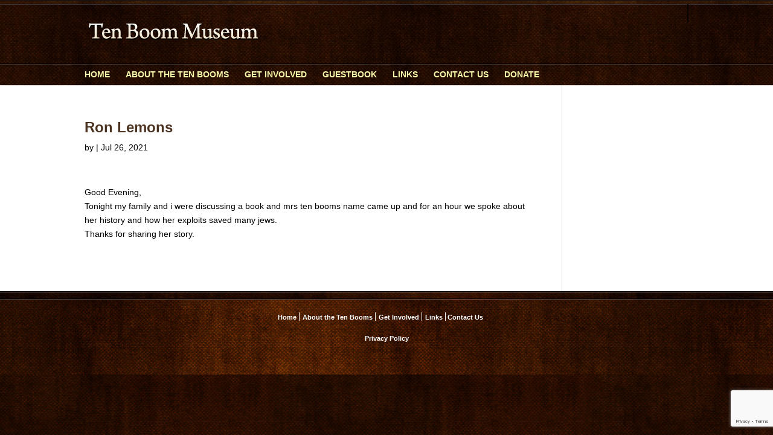

--- FILE ---
content_type: text/html; charset=utf-8
request_url: https://www.google.com/recaptcha/api2/anchor?ar=1&k=6LfLbM8UAAAAAK4WqmJG5Cq0yM0yDqJMyx7RXPXj&co=aHR0cHM6Ly90ZW5ib29tLm9yZzo0NDM.&hl=en&v=N67nZn4AqZkNcbeMu4prBgzg&size=invisible&anchor-ms=20000&execute-ms=30000&cb=twp8cs7a1ah7
body_size: 48686
content:
<!DOCTYPE HTML><html dir="ltr" lang="en"><head><meta http-equiv="Content-Type" content="text/html; charset=UTF-8">
<meta http-equiv="X-UA-Compatible" content="IE=edge">
<title>reCAPTCHA</title>
<style type="text/css">
/* cyrillic-ext */
@font-face {
  font-family: 'Roboto';
  font-style: normal;
  font-weight: 400;
  font-stretch: 100%;
  src: url(//fonts.gstatic.com/s/roboto/v48/KFO7CnqEu92Fr1ME7kSn66aGLdTylUAMa3GUBHMdazTgWw.woff2) format('woff2');
  unicode-range: U+0460-052F, U+1C80-1C8A, U+20B4, U+2DE0-2DFF, U+A640-A69F, U+FE2E-FE2F;
}
/* cyrillic */
@font-face {
  font-family: 'Roboto';
  font-style: normal;
  font-weight: 400;
  font-stretch: 100%;
  src: url(//fonts.gstatic.com/s/roboto/v48/KFO7CnqEu92Fr1ME7kSn66aGLdTylUAMa3iUBHMdazTgWw.woff2) format('woff2');
  unicode-range: U+0301, U+0400-045F, U+0490-0491, U+04B0-04B1, U+2116;
}
/* greek-ext */
@font-face {
  font-family: 'Roboto';
  font-style: normal;
  font-weight: 400;
  font-stretch: 100%;
  src: url(//fonts.gstatic.com/s/roboto/v48/KFO7CnqEu92Fr1ME7kSn66aGLdTylUAMa3CUBHMdazTgWw.woff2) format('woff2');
  unicode-range: U+1F00-1FFF;
}
/* greek */
@font-face {
  font-family: 'Roboto';
  font-style: normal;
  font-weight: 400;
  font-stretch: 100%;
  src: url(//fonts.gstatic.com/s/roboto/v48/KFO7CnqEu92Fr1ME7kSn66aGLdTylUAMa3-UBHMdazTgWw.woff2) format('woff2');
  unicode-range: U+0370-0377, U+037A-037F, U+0384-038A, U+038C, U+038E-03A1, U+03A3-03FF;
}
/* math */
@font-face {
  font-family: 'Roboto';
  font-style: normal;
  font-weight: 400;
  font-stretch: 100%;
  src: url(//fonts.gstatic.com/s/roboto/v48/KFO7CnqEu92Fr1ME7kSn66aGLdTylUAMawCUBHMdazTgWw.woff2) format('woff2');
  unicode-range: U+0302-0303, U+0305, U+0307-0308, U+0310, U+0312, U+0315, U+031A, U+0326-0327, U+032C, U+032F-0330, U+0332-0333, U+0338, U+033A, U+0346, U+034D, U+0391-03A1, U+03A3-03A9, U+03B1-03C9, U+03D1, U+03D5-03D6, U+03F0-03F1, U+03F4-03F5, U+2016-2017, U+2034-2038, U+203C, U+2040, U+2043, U+2047, U+2050, U+2057, U+205F, U+2070-2071, U+2074-208E, U+2090-209C, U+20D0-20DC, U+20E1, U+20E5-20EF, U+2100-2112, U+2114-2115, U+2117-2121, U+2123-214F, U+2190, U+2192, U+2194-21AE, U+21B0-21E5, U+21F1-21F2, U+21F4-2211, U+2213-2214, U+2216-22FF, U+2308-230B, U+2310, U+2319, U+231C-2321, U+2336-237A, U+237C, U+2395, U+239B-23B7, U+23D0, U+23DC-23E1, U+2474-2475, U+25AF, U+25B3, U+25B7, U+25BD, U+25C1, U+25CA, U+25CC, U+25FB, U+266D-266F, U+27C0-27FF, U+2900-2AFF, U+2B0E-2B11, U+2B30-2B4C, U+2BFE, U+3030, U+FF5B, U+FF5D, U+1D400-1D7FF, U+1EE00-1EEFF;
}
/* symbols */
@font-face {
  font-family: 'Roboto';
  font-style: normal;
  font-weight: 400;
  font-stretch: 100%;
  src: url(//fonts.gstatic.com/s/roboto/v48/KFO7CnqEu92Fr1ME7kSn66aGLdTylUAMaxKUBHMdazTgWw.woff2) format('woff2');
  unicode-range: U+0001-000C, U+000E-001F, U+007F-009F, U+20DD-20E0, U+20E2-20E4, U+2150-218F, U+2190, U+2192, U+2194-2199, U+21AF, U+21E6-21F0, U+21F3, U+2218-2219, U+2299, U+22C4-22C6, U+2300-243F, U+2440-244A, U+2460-24FF, U+25A0-27BF, U+2800-28FF, U+2921-2922, U+2981, U+29BF, U+29EB, U+2B00-2BFF, U+4DC0-4DFF, U+FFF9-FFFB, U+10140-1018E, U+10190-1019C, U+101A0, U+101D0-101FD, U+102E0-102FB, U+10E60-10E7E, U+1D2C0-1D2D3, U+1D2E0-1D37F, U+1F000-1F0FF, U+1F100-1F1AD, U+1F1E6-1F1FF, U+1F30D-1F30F, U+1F315, U+1F31C, U+1F31E, U+1F320-1F32C, U+1F336, U+1F378, U+1F37D, U+1F382, U+1F393-1F39F, U+1F3A7-1F3A8, U+1F3AC-1F3AF, U+1F3C2, U+1F3C4-1F3C6, U+1F3CA-1F3CE, U+1F3D4-1F3E0, U+1F3ED, U+1F3F1-1F3F3, U+1F3F5-1F3F7, U+1F408, U+1F415, U+1F41F, U+1F426, U+1F43F, U+1F441-1F442, U+1F444, U+1F446-1F449, U+1F44C-1F44E, U+1F453, U+1F46A, U+1F47D, U+1F4A3, U+1F4B0, U+1F4B3, U+1F4B9, U+1F4BB, U+1F4BF, U+1F4C8-1F4CB, U+1F4D6, U+1F4DA, U+1F4DF, U+1F4E3-1F4E6, U+1F4EA-1F4ED, U+1F4F7, U+1F4F9-1F4FB, U+1F4FD-1F4FE, U+1F503, U+1F507-1F50B, U+1F50D, U+1F512-1F513, U+1F53E-1F54A, U+1F54F-1F5FA, U+1F610, U+1F650-1F67F, U+1F687, U+1F68D, U+1F691, U+1F694, U+1F698, U+1F6AD, U+1F6B2, U+1F6B9-1F6BA, U+1F6BC, U+1F6C6-1F6CF, U+1F6D3-1F6D7, U+1F6E0-1F6EA, U+1F6F0-1F6F3, U+1F6F7-1F6FC, U+1F700-1F7FF, U+1F800-1F80B, U+1F810-1F847, U+1F850-1F859, U+1F860-1F887, U+1F890-1F8AD, U+1F8B0-1F8BB, U+1F8C0-1F8C1, U+1F900-1F90B, U+1F93B, U+1F946, U+1F984, U+1F996, U+1F9E9, U+1FA00-1FA6F, U+1FA70-1FA7C, U+1FA80-1FA89, U+1FA8F-1FAC6, U+1FACE-1FADC, U+1FADF-1FAE9, U+1FAF0-1FAF8, U+1FB00-1FBFF;
}
/* vietnamese */
@font-face {
  font-family: 'Roboto';
  font-style: normal;
  font-weight: 400;
  font-stretch: 100%;
  src: url(//fonts.gstatic.com/s/roboto/v48/KFO7CnqEu92Fr1ME7kSn66aGLdTylUAMa3OUBHMdazTgWw.woff2) format('woff2');
  unicode-range: U+0102-0103, U+0110-0111, U+0128-0129, U+0168-0169, U+01A0-01A1, U+01AF-01B0, U+0300-0301, U+0303-0304, U+0308-0309, U+0323, U+0329, U+1EA0-1EF9, U+20AB;
}
/* latin-ext */
@font-face {
  font-family: 'Roboto';
  font-style: normal;
  font-weight: 400;
  font-stretch: 100%;
  src: url(//fonts.gstatic.com/s/roboto/v48/KFO7CnqEu92Fr1ME7kSn66aGLdTylUAMa3KUBHMdazTgWw.woff2) format('woff2');
  unicode-range: U+0100-02BA, U+02BD-02C5, U+02C7-02CC, U+02CE-02D7, U+02DD-02FF, U+0304, U+0308, U+0329, U+1D00-1DBF, U+1E00-1E9F, U+1EF2-1EFF, U+2020, U+20A0-20AB, U+20AD-20C0, U+2113, U+2C60-2C7F, U+A720-A7FF;
}
/* latin */
@font-face {
  font-family: 'Roboto';
  font-style: normal;
  font-weight: 400;
  font-stretch: 100%;
  src: url(//fonts.gstatic.com/s/roboto/v48/KFO7CnqEu92Fr1ME7kSn66aGLdTylUAMa3yUBHMdazQ.woff2) format('woff2');
  unicode-range: U+0000-00FF, U+0131, U+0152-0153, U+02BB-02BC, U+02C6, U+02DA, U+02DC, U+0304, U+0308, U+0329, U+2000-206F, U+20AC, U+2122, U+2191, U+2193, U+2212, U+2215, U+FEFF, U+FFFD;
}
/* cyrillic-ext */
@font-face {
  font-family: 'Roboto';
  font-style: normal;
  font-weight: 500;
  font-stretch: 100%;
  src: url(//fonts.gstatic.com/s/roboto/v48/KFO7CnqEu92Fr1ME7kSn66aGLdTylUAMa3GUBHMdazTgWw.woff2) format('woff2');
  unicode-range: U+0460-052F, U+1C80-1C8A, U+20B4, U+2DE0-2DFF, U+A640-A69F, U+FE2E-FE2F;
}
/* cyrillic */
@font-face {
  font-family: 'Roboto';
  font-style: normal;
  font-weight: 500;
  font-stretch: 100%;
  src: url(//fonts.gstatic.com/s/roboto/v48/KFO7CnqEu92Fr1ME7kSn66aGLdTylUAMa3iUBHMdazTgWw.woff2) format('woff2');
  unicode-range: U+0301, U+0400-045F, U+0490-0491, U+04B0-04B1, U+2116;
}
/* greek-ext */
@font-face {
  font-family: 'Roboto';
  font-style: normal;
  font-weight: 500;
  font-stretch: 100%;
  src: url(//fonts.gstatic.com/s/roboto/v48/KFO7CnqEu92Fr1ME7kSn66aGLdTylUAMa3CUBHMdazTgWw.woff2) format('woff2');
  unicode-range: U+1F00-1FFF;
}
/* greek */
@font-face {
  font-family: 'Roboto';
  font-style: normal;
  font-weight: 500;
  font-stretch: 100%;
  src: url(//fonts.gstatic.com/s/roboto/v48/KFO7CnqEu92Fr1ME7kSn66aGLdTylUAMa3-UBHMdazTgWw.woff2) format('woff2');
  unicode-range: U+0370-0377, U+037A-037F, U+0384-038A, U+038C, U+038E-03A1, U+03A3-03FF;
}
/* math */
@font-face {
  font-family: 'Roboto';
  font-style: normal;
  font-weight: 500;
  font-stretch: 100%;
  src: url(//fonts.gstatic.com/s/roboto/v48/KFO7CnqEu92Fr1ME7kSn66aGLdTylUAMawCUBHMdazTgWw.woff2) format('woff2');
  unicode-range: U+0302-0303, U+0305, U+0307-0308, U+0310, U+0312, U+0315, U+031A, U+0326-0327, U+032C, U+032F-0330, U+0332-0333, U+0338, U+033A, U+0346, U+034D, U+0391-03A1, U+03A3-03A9, U+03B1-03C9, U+03D1, U+03D5-03D6, U+03F0-03F1, U+03F4-03F5, U+2016-2017, U+2034-2038, U+203C, U+2040, U+2043, U+2047, U+2050, U+2057, U+205F, U+2070-2071, U+2074-208E, U+2090-209C, U+20D0-20DC, U+20E1, U+20E5-20EF, U+2100-2112, U+2114-2115, U+2117-2121, U+2123-214F, U+2190, U+2192, U+2194-21AE, U+21B0-21E5, U+21F1-21F2, U+21F4-2211, U+2213-2214, U+2216-22FF, U+2308-230B, U+2310, U+2319, U+231C-2321, U+2336-237A, U+237C, U+2395, U+239B-23B7, U+23D0, U+23DC-23E1, U+2474-2475, U+25AF, U+25B3, U+25B7, U+25BD, U+25C1, U+25CA, U+25CC, U+25FB, U+266D-266F, U+27C0-27FF, U+2900-2AFF, U+2B0E-2B11, U+2B30-2B4C, U+2BFE, U+3030, U+FF5B, U+FF5D, U+1D400-1D7FF, U+1EE00-1EEFF;
}
/* symbols */
@font-face {
  font-family: 'Roboto';
  font-style: normal;
  font-weight: 500;
  font-stretch: 100%;
  src: url(//fonts.gstatic.com/s/roboto/v48/KFO7CnqEu92Fr1ME7kSn66aGLdTylUAMaxKUBHMdazTgWw.woff2) format('woff2');
  unicode-range: U+0001-000C, U+000E-001F, U+007F-009F, U+20DD-20E0, U+20E2-20E4, U+2150-218F, U+2190, U+2192, U+2194-2199, U+21AF, U+21E6-21F0, U+21F3, U+2218-2219, U+2299, U+22C4-22C6, U+2300-243F, U+2440-244A, U+2460-24FF, U+25A0-27BF, U+2800-28FF, U+2921-2922, U+2981, U+29BF, U+29EB, U+2B00-2BFF, U+4DC0-4DFF, U+FFF9-FFFB, U+10140-1018E, U+10190-1019C, U+101A0, U+101D0-101FD, U+102E0-102FB, U+10E60-10E7E, U+1D2C0-1D2D3, U+1D2E0-1D37F, U+1F000-1F0FF, U+1F100-1F1AD, U+1F1E6-1F1FF, U+1F30D-1F30F, U+1F315, U+1F31C, U+1F31E, U+1F320-1F32C, U+1F336, U+1F378, U+1F37D, U+1F382, U+1F393-1F39F, U+1F3A7-1F3A8, U+1F3AC-1F3AF, U+1F3C2, U+1F3C4-1F3C6, U+1F3CA-1F3CE, U+1F3D4-1F3E0, U+1F3ED, U+1F3F1-1F3F3, U+1F3F5-1F3F7, U+1F408, U+1F415, U+1F41F, U+1F426, U+1F43F, U+1F441-1F442, U+1F444, U+1F446-1F449, U+1F44C-1F44E, U+1F453, U+1F46A, U+1F47D, U+1F4A3, U+1F4B0, U+1F4B3, U+1F4B9, U+1F4BB, U+1F4BF, U+1F4C8-1F4CB, U+1F4D6, U+1F4DA, U+1F4DF, U+1F4E3-1F4E6, U+1F4EA-1F4ED, U+1F4F7, U+1F4F9-1F4FB, U+1F4FD-1F4FE, U+1F503, U+1F507-1F50B, U+1F50D, U+1F512-1F513, U+1F53E-1F54A, U+1F54F-1F5FA, U+1F610, U+1F650-1F67F, U+1F687, U+1F68D, U+1F691, U+1F694, U+1F698, U+1F6AD, U+1F6B2, U+1F6B9-1F6BA, U+1F6BC, U+1F6C6-1F6CF, U+1F6D3-1F6D7, U+1F6E0-1F6EA, U+1F6F0-1F6F3, U+1F6F7-1F6FC, U+1F700-1F7FF, U+1F800-1F80B, U+1F810-1F847, U+1F850-1F859, U+1F860-1F887, U+1F890-1F8AD, U+1F8B0-1F8BB, U+1F8C0-1F8C1, U+1F900-1F90B, U+1F93B, U+1F946, U+1F984, U+1F996, U+1F9E9, U+1FA00-1FA6F, U+1FA70-1FA7C, U+1FA80-1FA89, U+1FA8F-1FAC6, U+1FACE-1FADC, U+1FADF-1FAE9, U+1FAF0-1FAF8, U+1FB00-1FBFF;
}
/* vietnamese */
@font-face {
  font-family: 'Roboto';
  font-style: normal;
  font-weight: 500;
  font-stretch: 100%;
  src: url(//fonts.gstatic.com/s/roboto/v48/KFO7CnqEu92Fr1ME7kSn66aGLdTylUAMa3OUBHMdazTgWw.woff2) format('woff2');
  unicode-range: U+0102-0103, U+0110-0111, U+0128-0129, U+0168-0169, U+01A0-01A1, U+01AF-01B0, U+0300-0301, U+0303-0304, U+0308-0309, U+0323, U+0329, U+1EA0-1EF9, U+20AB;
}
/* latin-ext */
@font-face {
  font-family: 'Roboto';
  font-style: normal;
  font-weight: 500;
  font-stretch: 100%;
  src: url(//fonts.gstatic.com/s/roboto/v48/KFO7CnqEu92Fr1ME7kSn66aGLdTylUAMa3KUBHMdazTgWw.woff2) format('woff2');
  unicode-range: U+0100-02BA, U+02BD-02C5, U+02C7-02CC, U+02CE-02D7, U+02DD-02FF, U+0304, U+0308, U+0329, U+1D00-1DBF, U+1E00-1E9F, U+1EF2-1EFF, U+2020, U+20A0-20AB, U+20AD-20C0, U+2113, U+2C60-2C7F, U+A720-A7FF;
}
/* latin */
@font-face {
  font-family: 'Roboto';
  font-style: normal;
  font-weight: 500;
  font-stretch: 100%;
  src: url(//fonts.gstatic.com/s/roboto/v48/KFO7CnqEu92Fr1ME7kSn66aGLdTylUAMa3yUBHMdazQ.woff2) format('woff2');
  unicode-range: U+0000-00FF, U+0131, U+0152-0153, U+02BB-02BC, U+02C6, U+02DA, U+02DC, U+0304, U+0308, U+0329, U+2000-206F, U+20AC, U+2122, U+2191, U+2193, U+2212, U+2215, U+FEFF, U+FFFD;
}
/* cyrillic-ext */
@font-face {
  font-family: 'Roboto';
  font-style: normal;
  font-weight: 900;
  font-stretch: 100%;
  src: url(//fonts.gstatic.com/s/roboto/v48/KFO7CnqEu92Fr1ME7kSn66aGLdTylUAMa3GUBHMdazTgWw.woff2) format('woff2');
  unicode-range: U+0460-052F, U+1C80-1C8A, U+20B4, U+2DE0-2DFF, U+A640-A69F, U+FE2E-FE2F;
}
/* cyrillic */
@font-face {
  font-family: 'Roboto';
  font-style: normal;
  font-weight: 900;
  font-stretch: 100%;
  src: url(//fonts.gstatic.com/s/roboto/v48/KFO7CnqEu92Fr1ME7kSn66aGLdTylUAMa3iUBHMdazTgWw.woff2) format('woff2');
  unicode-range: U+0301, U+0400-045F, U+0490-0491, U+04B0-04B1, U+2116;
}
/* greek-ext */
@font-face {
  font-family: 'Roboto';
  font-style: normal;
  font-weight: 900;
  font-stretch: 100%;
  src: url(//fonts.gstatic.com/s/roboto/v48/KFO7CnqEu92Fr1ME7kSn66aGLdTylUAMa3CUBHMdazTgWw.woff2) format('woff2');
  unicode-range: U+1F00-1FFF;
}
/* greek */
@font-face {
  font-family: 'Roboto';
  font-style: normal;
  font-weight: 900;
  font-stretch: 100%;
  src: url(//fonts.gstatic.com/s/roboto/v48/KFO7CnqEu92Fr1ME7kSn66aGLdTylUAMa3-UBHMdazTgWw.woff2) format('woff2');
  unicode-range: U+0370-0377, U+037A-037F, U+0384-038A, U+038C, U+038E-03A1, U+03A3-03FF;
}
/* math */
@font-face {
  font-family: 'Roboto';
  font-style: normal;
  font-weight: 900;
  font-stretch: 100%;
  src: url(//fonts.gstatic.com/s/roboto/v48/KFO7CnqEu92Fr1ME7kSn66aGLdTylUAMawCUBHMdazTgWw.woff2) format('woff2');
  unicode-range: U+0302-0303, U+0305, U+0307-0308, U+0310, U+0312, U+0315, U+031A, U+0326-0327, U+032C, U+032F-0330, U+0332-0333, U+0338, U+033A, U+0346, U+034D, U+0391-03A1, U+03A3-03A9, U+03B1-03C9, U+03D1, U+03D5-03D6, U+03F0-03F1, U+03F4-03F5, U+2016-2017, U+2034-2038, U+203C, U+2040, U+2043, U+2047, U+2050, U+2057, U+205F, U+2070-2071, U+2074-208E, U+2090-209C, U+20D0-20DC, U+20E1, U+20E5-20EF, U+2100-2112, U+2114-2115, U+2117-2121, U+2123-214F, U+2190, U+2192, U+2194-21AE, U+21B0-21E5, U+21F1-21F2, U+21F4-2211, U+2213-2214, U+2216-22FF, U+2308-230B, U+2310, U+2319, U+231C-2321, U+2336-237A, U+237C, U+2395, U+239B-23B7, U+23D0, U+23DC-23E1, U+2474-2475, U+25AF, U+25B3, U+25B7, U+25BD, U+25C1, U+25CA, U+25CC, U+25FB, U+266D-266F, U+27C0-27FF, U+2900-2AFF, U+2B0E-2B11, U+2B30-2B4C, U+2BFE, U+3030, U+FF5B, U+FF5D, U+1D400-1D7FF, U+1EE00-1EEFF;
}
/* symbols */
@font-face {
  font-family: 'Roboto';
  font-style: normal;
  font-weight: 900;
  font-stretch: 100%;
  src: url(//fonts.gstatic.com/s/roboto/v48/KFO7CnqEu92Fr1ME7kSn66aGLdTylUAMaxKUBHMdazTgWw.woff2) format('woff2');
  unicode-range: U+0001-000C, U+000E-001F, U+007F-009F, U+20DD-20E0, U+20E2-20E4, U+2150-218F, U+2190, U+2192, U+2194-2199, U+21AF, U+21E6-21F0, U+21F3, U+2218-2219, U+2299, U+22C4-22C6, U+2300-243F, U+2440-244A, U+2460-24FF, U+25A0-27BF, U+2800-28FF, U+2921-2922, U+2981, U+29BF, U+29EB, U+2B00-2BFF, U+4DC0-4DFF, U+FFF9-FFFB, U+10140-1018E, U+10190-1019C, U+101A0, U+101D0-101FD, U+102E0-102FB, U+10E60-10E7E, U+1D2C0-1D2D3, U+1D2E0-1D37F, U+1F000-1F0FF, U+1F100-1F1AD, U+1F1E6-1F1FF, U+1F30D-1F30F, U+1F315, U+1F31C, U+1F31E, U+1F320-1F32C, U+1F336, U+1F378, U+1F37D, U+1F382, U+1F393-1F39F, U+1F3A7-1F3A8, U+1F3AC-1F3AF, U+1F3C2, U+1F3C4-1F3C6, U+1F3CA-1F3CE, U+1F3D4-1F3E0, U+1F3ED, U+1F3F1-1F3F3, U+1F3F5-1F3F7, U+1F408, U+1F415, U+1F41F, U+1F426, U+1F43F, U+1F441-1F442, U+1F444, U+1F446-1F449, U+1F44C-1F44E, U+1F453, U+1F46A, U+1F47D, U+1F4A3, U+1F4B0, U+1F4B3, U+1F4B9, U+1F4BB, U+1F4BF, U+1F4C8-1F4CB, U+1F4D6, U+1F4DA, U+1F4DF, U+1F4E3-1F4E6, U+1F4EA-1F4ED, U+1F4F7, U+1F4F9-1F4FB, U+1F4FD-1F4FE, U+1F503, U+1F507-1F50B, U+1F50D, U+1F512-1F513, U+1F53E-1F54A, U+1F54F-1F5FA, U+1F610, U+1F650-1F67F, U+1F687, U+1F68D, U+1F691, U+1F694, U+1F698, U+1F6AD, U+1F6B2, U+1F6B9-1F6BA, U+1F6BC, U+1F6C6-1F6CF, U+1F6D3-1F6D7, U+1F6E0-1F6EA, U+1F6F0-1F6F3, U+1F6F7-1F6FC, U+1F700-1F7FF, U+1F800-1F80B, U+1F810-1F847, U+1F850-1F859, U+1F860-1F887, U+1F890-1F8AD, U+1F8B0-1F8BB, U+1F8C0-1F8C1, U+1F900-1F90B, U+1F93B, U+1F946, U+1F984, U+1F996, U+1F9E9, U+1FA00-1FA6F, U+1FA70-1FA7C, U+1FA80-1FA89, U+1FA8F-1FAC6, U+1FACE-1FADC, U+1FADF-1FAE9, U+1FAF0-1FAF8, U+1FB00-1FBFF;
}
/* vietnamese */
@font-face {
  font-family: 'Roboto';
  font-style: normal;
  font-weight: 900;
  font-stretch: 100%;
  src: url(//fonts.gstatic.com/s/roboto/v48/KFO7CnqEu92Fr1ME7kSn66aGLdTylUAMa3OUBHMdazTgWw.woff2) format('woff2');
  unicode-range: U+0102-0103, U+0110-0111, U+0128-0129, U+0168-0169, U+01A0-01A1, U+01AF-01B0, U+0300-0301, U+0303-0304, U+0308-0309, U+0323, U+0329, U+1EA0-1EF9, U+20AB;
}
/* latin-ext */
@font-face {
  font-family: 'Roboto';
  font-style: normal;
  font-weight: 900;
  font-stretch: 100%;
  src: url(//fonts.gstatic.com/s/roboto/v48/KFO7CnqEu92Fr1ME7kSn66aGLdTylUAMa3KUBHMdazTgWw.woff2) format('woff2');
  unicode-range: U+0100-02BA, U+02BD-02C5, U+02C7-02CC, U+02CE-02D7, U+02DD-02FF, U+0304, U+0308, U+0329, U+1D00-1DBF, U+1E00-1E9F, U+1EF2-1EFF, U+2020, U+20A0-20AB, U+20AD-20C0, U+2113, U+2C60-2C7F, U+A720-A7FF;
}
/* latin */
@font-face {
  font-family: 'Roboto';
  font-style: normal;
  font-weight: 900;
  font-stretch: 100%;
  src: url(//fonts.gstatic.com/s/roboto/v48/KFO7CnqEu92Fr1ME7kSn66aGLdTylUAMa3yUBHMdazQ.woff2) format('woff2');
  unicode-range: U+0000-00FF, U+0131, U+0152-0153, U+02BB-02BC, U+02C6, U+02DA, U+02DC, U+0304, U+0308, U+0329, U+2000-206F, U+20AC, U+2122, U+2191, U+2193, U+2212, U+2215, U+FEFF, U+FFFD;
}

</style>
<link rel="stylesheet" type="text/css" href="https://www.gstatic.com/recaptcha/releases/N67nZn4AqZkNcbeMu4prBgzg/styles__ltr.css">
<script nonce="N4EKlN-rjpqT9f-X4N44lw" type="text/javascript">window['__recaptcha_api'] = 'https://www.google.com/recaptcha/api2/';</script>
<script type="text/javascript" src="https://www.gstatic.com/recaptcha/releases/N67nZn4AqZkNcbeMu4prBgzg/recaptcha__en.js" nonce="N4EKlN-rjpqT9f-X4N44lw">
      
    </script></head>
<body><div id="rc-anchor-alert" class="rc-anchor-alert"></div>
<input type="hidden" id="recaptcha-token" value="[base64]">
<script type="text/javascript" nonce="N4EKlN-rjpqT9f-X4N44lw">
      recaptcha.anchor.Main.init("[\x22ainput\x22,[\x22bgdata\x22,\x22\x22,\[base64]/[base64]/[base64]/[base64]/[base64]/[base64]/KGcoTywyNTMsTy5PKSxVRyhPLEMpKTpnKE8sMjUzLEMpLE8pKSxsKSksTykpfSxieT1mdW5jdGlvbihDLE8sdSxsKXtmb3IobD0odT1SKEMpLDApO08+MDtPLS0pbD1sPDw4fFooQyk7ZyhDLHUsbCl9LFVHPWZ1bmN0aW9uKEMsTyl7Qy5pLmxlbmd0aD4xMDQ/[base64]/[base64]/[base64]/[base64]/[base64]/[base64]/[base64]\\u003d\x22,\[base64]\\u003d\\u003d\x22,\x22w47CgipHEsK9aMOPBETDssKsQnJkwoghbsOpD2fDumV6wo4twrQ5woVyWgzCvSbCk3/DjDTDhGXDoMO3EylPXCUywoHDoHg6w4fCnsOHw7AfwrnDusOvQ24dw6JdwqtPcMKyHmTChH3DjsKhanF2AULDv8KpYCzCvU8Dw48bw44FKC0xIGrCmsKNYHfCuMKRV8K7SMOrwrZdVMKAT1YQw5/[base64]/[base64]/DiwLDnF7DpjQgwqTDlG3Dg38vOcO7HsKGwq/DpS3DjCjDncKPwpA1wptfN8O4w4IWw4kJesKawpUkEMO2ZE59E8OaEcO7WTlBw4UZwpvCo8OywrRfwqTCujvDjypSYRjCiyHDkMKaw4FiwovDrjjCtj0Zwp3CpcKNw6bCjRIdwoHDtGbCncKeeMK2w7nDv8KLwr/[base64]/[base64]/wovDj8OmVHdxwo3CrmARaMOPMjtgw49IwpvCn3jCs2jDvkHCu8OwwplQw71nwobCuMOTccOgKxHClcKewoQ5w5lGw6Ndw450w4luwo1cw7I+B2R1w587CzYcdgrCr1krw4DDjcKXw4rCpMKycsOFCsOyw6VnwpdgaFnCsRQ+Hlc5wq/DkwUHw5LChsOsw7kjBBcFwqbCgcKLekfCrcKmK8KSAAHDhEg4KwDDs8KoTBp0esK9AkbDhcKQB8KOVibDtEY6w7HDpcO1EcOFwqzDpyDCisKGcBjCkENRw5J/wolDw5huQsO2LlIlexQ6w54kBjrDr8KuGsKFwqvDocOowoZJLRvDo3DDl3FAUCDDgcOub8KkwoMjU8OpM8KGScK+w5kSYREjQEzCpsK3w40YwoPCgcKOwoAnwoB8w4RCRMOswpcgcMKVw6IQK03DtTJgIAbChUjCrjI4w6jCiSDDo8K8w6/CsQg6ZsKseUMxTcOEXsK8wqnDp8O1w7cDw77Cn8OqThLDtHdnw5jDoXxbZcK8wrt6w6DCsT3CpWdAbhtlw7vDm8Ouw5p0wqMew7nCn8K9IHTCscK0wpQCw4kyGcOfbATDqMO3wqPCmsOjwp/DukQiw5HDhT0UwrwNUjLCucOpNwQfRCwWE8OCDsOaOGlYF8Krw6XDpUp+wrQ6PBbDimZywrHCrXTDucKiKARRwqbCmD18wqLCqiNrVWbDoDbCsR7DssO3wqPDgcOFK3/DkQfDr8OGGT5Ww5vCmS9DwrQhFsK3MMOrXEx5woFIUcKVF0lHwrYjwprDvsKqFMOFYgbCpAzCsm7DrmDDh8OVwrbDucOTwrM/AcOjHXVGYl5UBEPDgRzCgQnCmAXDnVw9XcKjMMOAw7fCtjvCuiHDj8K/Y0PDg8KRcsKYwqTDmMKtCcK7PcKXwp4oL1tww5LDiEDDq8Kjw67CoW7CnVbDinJdw6vCk8KowpU9asOTw6/[base64]/[base64]/DvcOgwod3acOCYcKQw6LDlMOrwqXCuxw/FMKkLUQ0EMK/[base64]/wq5Nw5rDsMOGwr3CiD7CjMOWVhnDjMOywofDklQ1w4kOwpFKUMOIw60UwrLDvAwVTHpJwp/DvRvCj3QEw4FzwqbDjMOAEsKpwpRQw6E3RcKyw5B/[base64]/CusKYCcKwwqvChn7DjGPCusKkW3tIwowhciPChH3DmQbCl8KADjUywrDDo0vDrsKDw5rDhsKLBzgLa8Orwr/CrQnDscKDA114w4dfwpjDuXDCrVttEcK6w6HDrMOlY17Dg8OEHy7Cr8OlZR7CisO/QG/Cp20TMsKTHcKYwpTCosKuw4fCkV/DtcOawph3AsKmwpErwp/DiXPClyTDkMK0BAbCpCbCp8OzKEfCsMO+w7TCh056PMOqUC7DkMKJXMOoZ8O2w7cvwoI0wo3CkcK+wpjCq8KbwooEwrrCn8O1wq3Dh2rDuVVKGzh0RR90w6EDL8OFwqFcwqjClF81MWfCi3EKw6YpwpBnw6/DnTXCiWk7w6/CsWsfwrnDnDzDiU5GwrQGw4UCw7cLV3PCosKbacOnwoTCl8OLwql9wpBmZDgpShhOWGzCrAcHXsOzw6/Csyd/BBjDnDw9SsKFw6HDh8KdRcOvw6Raw5AEwp/ClTJow5JyBU11dQkLMcO5JMKOwqxawoHDlMKwwrp/J8KnwrxjOcO2wp9veX1ewoxiwqLCkMKgAsOTwqnDrMO5w6XDisOyeVl0DC7ClAhlM8OWwpTDqQvDlTjDuBzCu8OFwokBDQDCsV/DmMKoO8OEw6QWw4sMw73ChsOnwqBoQhHCjRBYUh0fw43DscK4C8ObwrbDvCRLwo0zHR/[base64]/CpMKVw47Cn8Ofb8KSYFAZAcOtfmRjKFI/[base64]/[base64]/Dog52w5EwahB0ezrCjzHChF7CjsKJwooww7TChMOGw6QZQB8gWMK7wqzCnhbCqjvCucOJZMOawqnClyfCs8OgPMKhw7o4JCU1e8OFw4tSBhLDucK/F8K9w5vDtC4tARPDsRt2wpEAw57CtQPCnDsCwofDnsKGw4ZdwprDoWg/BsKxcl8zwoJ4OcKacSvCtsKkSSXDn30TwrlqH8KnDsK7w5lRK8KieifCmgl1wptUw65sCQ50fsKBfsKAwq9HUMKUY8OGO2g3w7bCjznDp8Kww41FAn0pVD0hw5rDq8Oww4vCusOqcWPDpHdwcMKRw4c2fsOCw7TCuhc2w6PCv8KyGDx/wpseWcOQCMKbwpR6IUjDu0ZhccKwLFvChcKzJMKvWlbDvCjDnsOWVTUzw6VbwovCqyjCoxXCjynClMObwpbCi8KdMMOFw6t5CcO3w6kSwrdwVcOwHzfDizwKwqjDm8Kzw4rDnE7ChXPCsBlEMcOoOMKdBxLDr8OMw4xow4EGchjCqwvCm8KGwrjDv8KEwovDr8K/wrrDnFbCkRFdMBPCtHFaw6/DqMKuLUsbOjdYw6LCncOsw4Yza8OMZsOnJGw0w5fDo8KWwqTCmsK6TRDCpcK1w55bw7XCsQQSDMOHwrtwK0TDtcKsLMKiOn3CjTgPFWcXfsO2a8OfwqQjC8OVwozCkA5+w6PCp8Obw7/DmsKxwr7CrsOWNsKYQ8Oyw6F8Q8Kbw7xcAsOnw7rCrsKwa8OEwo4Df8KFwqxlwrzCqMKdF8KMKF7DtydyWcOBw7Utw7oowqxhwqINw7jCowQEXsK1A8Kewp89wo/Cq8OwKsK8NjvDrcKJwo/CkMKTwqphLMKdw5DDqDQiK8KcwpYITnNtacOyw4xKFTg1wo4+wrkwwpvDmMKowpZawrQkwo3DhgpPDcKew7/CncOWw5TDgQnDgsOzGUl6w58zMMObw58OIQjDjHPDpQsIwqPDuHvDpFrCicOdRMO8wpACw7DCs0rDo2jCvsO/eTbDiMKwAMKrw4XDuy5dPkfDvcOyc0PCs1RHw6nDp8KFSEXDnsOLwqAnwq4gHsKxd8KiV2TDm1fClgFWw7lGby3CkcKyw6jCgsOxw5zCv8Obw6cJwpB+wpzCmsKfwobCi8O5wrl1w53CuU7DnHN6w5vCrsKdw7XDh8O/wqTDqcKzFDHCr8K5Y0UXKMK2N8O4AhbChsKzw5xpw6rCkMOwwr/DlBFfasKrP8K/wrLCi8KBFxLCojdew67DpcKawoHDg8KqwqcDw54awpTDucORw4zDrcKKCsKNYjDDlcK/LcK8TVXDoMK9EkbCrcOESTTCqMKqY8OgNMOBwo4Cwq0/wpVQwprDnx3CscONdMKSw73DuQnDmicICBDDqwEpbkvDiBPCvG/DuBPDssKcw6Nvw7fChMO0wqkqw7oDYXYbwqIdC8O7RMKyPsOHwqEzw6sPw5DCtBLCrsKEQMKnw67Cl8O2w41LQmbDoCHCjcOww6nDlwYebSFtwo9pPsKqw7tiScOPwqZVwo1EX8ObOT1DwpHCqsKJLsOmw6hKZx3CoCHCih/CiF0vBhnClX/CmcO6Y2dbwpI5wrHDmBhZHmQkTMKTRSzChcO4bcKfw5VqQsKyw4suw6HDlMOYw6IDw4sMw40fI8OAw6MvDmHDlCYAw5I9w6nCn8OTOw4GQcOKFhbDsnLCiA9JOzU/wrhfwpzDgCTDjy7DsEJOwpjDqWDDnGlGwqMLwobCtyrDksK6w4siCksQHMKcw5PCr8OPw6jDksOTwoTCuWIVa8Okw7siw6jDrMK0NlR/wqDDj38jeMOowqbCucOZF8Ogwq4uG8OiD8KrclBdw4sfMsOIwofDqDfCm8KTSj4BMx4hw53DgE0IwoPCrBhwUsOnw7FAVsKWw5/DqmbDvsO5woXDqEl7Ci3Dq8KwF1jDjCx7ETnChsOSwpDDgsOnwovChDfDmMKwMwbDuMK3wrIXw43Dkjh0woEqBcKlcsKTwovDpMK+VmJ9w6nDtw4OfBJiesKQw6p3dMOWwrXCownDmDtYZMOsAxnCoMO/[base64]/d2UKexLChcOYwrRtPsO7JyV4w5TCrXrDoxjDlWUnUMOEw5wVTcOvwqozw7HCtcOqK2jCvMK7YT7DpV/DlcO4IcO4w6DCs1Iswo7CpMOTw5nDm8K2wqTCj348FcONJVZqwq/CnsKSwo7DlsOlwp3DncKiwp0xw6RGWMK8w6DCqiAwQn8cw7ZjasK+w4DDkcKgw5p8w6DCvcOoSMKTw5TCk8OzFGPCgMKIw7wfw603w41qTHENwrFyPGkbeMK/d0DDmFkkN0cvw4rChcOrIsO8VMO6w4gqw658w4zCl8K0w67Ct8KjDyzDr1PDlQ1seR7CksOmwqw1bhVQw53CqHJzwojCpcKnD8Oiwogew5B+wrx0w4h1wrXDvhTCpVvDsEzDphTCj0hsP8OQVMKUcHPCs37Dul9/OcKYwpTDgcK7w4YwQsOfKcO3wrbCt8KycmvDt8O2wrsxwqBVw5/[base64]/CmMKPwonCoGTColhmw4ELPcKuw5oLw7vCh8OyTMK7wqbCpgYhwqwnb8OTwrJ8SH0Aw5zDt8KGA8Kcw4EbWRHCr8OkbMOrw7fCo8O+wqtkCcOLwrbDpMKjc8KxWy/DuMOtwofCryPDtT7Do8K8w6fClsOFQsOGwrHCj8ONbl3CnnrDmQHDmsOww4Viwr7DjDYAw4xSwpJ4CsKFwp7CiAHDuMKHH8KeMSB2LsKXPSXChsOONRFuLsKDDMOlw4NLwrPCtDxaMMOhwqcMRC/Dg8Kbw5TDv8OnwqJEw5bDgmA6Z8Kpw4pDczrCqsOZa8KjwobDmMOJSsOyacKawo9KfEkswo3DkgRVUsK4w7rDrTkkU8OtwrpSwpddGW0/w6xQAiVJwrhFwp9kWCJLw43DksO2wrtJwoNjIljDi8OjPFbDuMOSJ8O1wqbDsg4OU8KMwqVgwrs0w4E3wqJBOxLDozbCj8OoBsKdw4lNU8K2wo7DlMKFwoErwqMKYwIWwr7DlsOiBSFpThfCoMOAw4ATw7IeY3g/w57CjsO/[base64]/RcKVwqXChAnCihLCs3wjwr/[base64]/e8KGCBIWwqTDlMO9YlcdRSHDhsKaSnjCoWjCoMK5bcOGdT8+w4R2UsKawrbCs2lIGcOUAcKrLmbCt8OTwpRXw7nCnX/DnsKVw7U8VihEw5XDuMOvw7pnw5VNZcOfdRoywrDDncKDYUnDtCDDpBlVVsOlw6B2K8OlZlB/w7nDqCBGF8KGT8Oqw6TDgMO2IMKYwpTDqHDCpMO+JGcoWDcFRV3DrDLDtMKIPMKGAcO7YHnDtn4GZw4nOsOqw6xyw5DDoRRLJGVjG8OxwotvY1tnYS1Sw5d5wq4DI2BVLsKpw5xOwoU/HHN6CgttBifDrsOdaltQwqrClMKhAcK4JGLDmS/DtBxEYSLDpsObZMK2ccODwr/DsVrDlwxCw53CqiDCp8Kbw7AiR8KDwqwRw6MXw6bDtcK7w6jDjsOfPsOuNQAIGMKMfEwreMKlw5DDtjDDkcO3wrvCjcKFLh7CtAwcBsO5LQXCt8O4b8KUGCfDp8OZVcOFIsKpwoHDpiMpw400wpfDusO/wpFVSBzDmsOtw5ApDApUw7NwNcOMOQTCtcOJQVlHw6HCuVcOEsO/f0/DucORw4vCiyPCo1fCiMOfw4DCpmwndsKwWErCl27CmsKAwpF1wrvDhMOAwrMVPCjDnQA0wpwHMsOfaXd9ecK1wrxYbcK1wqPDmMOSbAPCnsKhw6nDpQDDk8KDworDvMKUwoVpwodgTBt6w6jCnVZ1csO6wr7CkcK9dsK7w5/DjsKKw5RqZGs4TcKHHsOFwrAjIMKVNsORCMKrw6rDuAPDm0HCo8KDw6nCusKMwoEhP8O2wobDgHwdJizCiQQMw70Twpt7w5vClHrDrsKEw7PCuA8Iw7nCp8O/fhLCncOPwo94wrzComh9w5Fvw48jw7hkwozDpcO+fMK1wrokwp1JRcK3AcOdTgbChmHDoMOJfMK5LcKIwpFUwq9SM8O4w6Q/wpUPw4o9B8ODwq3CtMK4BHdYw7RNw7/DnMO4YMOwwrvDg8OTwpFgwobCl8Kww47DhcKvDS4xw7ZUw6JQFTBdw6FBecO+PMOKwqFdwpZZwpbCicKPwrkRdMKawqbDrcKOMVvDlsKsTip+w69CJXHCqsOxF8OPwonDu8Knw6LDhSYow57CgMKiwqo2w5/[base64]/wpBfw7bCgwRhwpXDuCfDocOwRDNjwoglF2Jowq/Ci3XDlMOdBcOKTAURVsOpwqfCpTjCi8KkWsKrwqTDpw/DvHB7cMO2IW3CucKfwoQQw7HCvGHDkVdLw7llLi3DhMKHM8Knw5jDgDMOQi9gYMK7fsKtdh/CtcOjB8Kgw6J6c8KXwrtqYsK0wqABbEnDusOww4bCrcOmwqYBUAZCwqbDiExren3CviUiwr5dwoXDiCxSwpYoOQdUw6o0wonDucKbw53DmCg2wpE7DMOUw7s8RMO9wpXCjcKXTcO4w5MUUGg0w6/DicOpcgvDt8Ksw5x0w5HDnEQOw7FKc8Krwq/CtcK4PsKpGTHDglVvSHDCtMKOJ1/DrRfDlsKfwqfDrMORw7woSTrCl2jCvkM8woBnV8KfLMKIH2XDh8K9wocfwplicmjCkHrCpcKEN0loEyA2Nk/CtMOFwpMBw7rDssKdwp4AOz4FHWw6WMO5IsOsw4JXd8Kmw4E4wrVSwqPDrVXDpkTClMKhGngiwpfDtwp7w5/DgsKEw6I7w4dkPMO+wo8SDsKUw4Ibw4fDicOJTsKTw4rDgcOrZcKcAMKuWsOpMXfCpwvDnWZQw5PCvGNADyLCkMOYLsKww65PwpVDKsODwoHDn8KASzvCuDdXw7vDnjfDvH9zwppKw5/DiGEKYVkww7HChRhXwrLDpcKMw6QgwoUFw6bCn8K+QAAfMlXCmDUNBcOCYsOcMF/CsMOeH1JWw5jCh8Ohw4rCnH/[base64]/DuMKGY8Ord3cWwps8BV4QRcOwOhIOS8OJKMO5w4/DkMK5BkfClsO1T1QfVyN8w5rCuhrDt0nDvV4tS8KEeC3DjltJWcO7HcOmLMK3wrzDsMOEcXdew4vDlMKXw5ACXEwNXHfDlSdpw6XCscKeU2fCkE1PCErCoVLDnMKbJAx4P2vDl0Msw44vwq7Cv8OuwqnDkUHDpcKlLsO4w5vClB0Dw6/Cpm/Dv2g4VVzDrAhuw7MTOsO3wqcMw4l7wp4Pw7EUw5dCO8KNw6Iww5TDmTcXEjfCicK6YcO9P8Ovw5ADf8OTWyvCrXUUwrXDlB/CqlxFwocJw6dPJDgyESTDvyvDosO8Q8OcUTfDlMKYw4VBKhRxw7vCkcKhVX/DjDRYw5LDrcKYwrPCosK5XMKBV1x4YSpowoocwpBLw6JQw5HCgEzDvUnDuCpvw6PDoFI6w64tbHR/w7HCiCzDmMKZFDx1AEnDg0/Cs8KzOHrCm8O/wp5idQUdwphCScKkMMKSwpZww4Y0RMOMTcKawogawpnCpVbCosKCwrczQMKdw5t8RzLCiFxAYcOzdMKeJsOWRsKtRy/[base64]/E8KXwqDDvMOTwpzDnMKMRcOYwoome8Kww7nDg8OAwovDt3wJYjrDoHEhwpzClU7DqSoMwq4uKcOSwp7DkcOOw7nClMOSCGXDmgkXw5/DnsO/[base64]/[base64]/CssKMJVJTwovCisK+JzEaDcO/wonCnDrDs8OcfEgGwq7CoMKBEMO1CWzCpsOYw73DtMOgw6jDqU5Lw6N4ZxRJw55AUksUEn7DisK2FGLCsxbCvEnDl8ONJmLCs8KbHXLCsUrCh3J4I8OSwq7CqmjDuFE8L0/[base64]/Swpxw7HChDI9ccKJwqLDtMKEw6nCpMOZV8K1w5nDvMKXIcOewpzDg8KTwrzDq1Q3C1Ilw57CpR7Cknlxw6MFKhVpw7QtUMOxwoouwoHDuMKUCsKcO0UbVWHCmcKJcSRaVsKIwqkxPMKMw4jDs2h/[base64]/[base64]/[base64]/DqcKUw5AUwoTDlMO7w7t/w48SwqEFw4HDmntqw7gfw6jDgMKOwp/[base64]/CoHTDqsKyMSPCtsK5w5LDmn/[base64]/Cu8K9w6TDpjHDmkkOw6HDtcOhwqEEwqLCm8OTc8KZK8Kdw47DjMKaDx8ZNm7CucOXDcOPwoIiMcKOGRDDmsO/A8O/HCjDswrCh8OAwqfDhXfCssKRUsOewqDChGFKBSrDqjUGw47DmsK/ScO4TMKvPsK4w5rDk1jCp8KDwqLCl8KAYmtsw5/DnsOXwoXCvEcmXsKxwrLCtwd/w7/[base64]/CrMOjaglywr93wpUmwo7Dn8O6VjRUwrE0wox9TcKTWMOHfMOpR0xwb8KrLxPDvsOWUMKQSzdnwr3DusOow73DncKqOV8iw4NPMDXDqxnCqsOVLsOpwp7DtS3CgsOBw7N4wqInwoR+wpZUw4TCigtlw6U+ahhcwrLDqcKsw5/CmsKkw5rDu8K1w4UVZUc/U8KhwqwMcmslBH51F0PDmMKAwqAzKMK7w6sdaMOHWWvCtTjDm8KwwrfDm0kbw73Ck1NEPMK9wo/DkEMBIsOBPlHDuMKJw6/Dh8KpNMKGY8OfworCpwnDqiZAEhjDgsKFI8K2wp/Cp0rDsMKZw7gcw6jCrFXCrU/[base64]/DtcO+w754OWTCsMOaEhRZGEA8J8OUwrRLwqJSBRhhw4NPwqnCr8ONw6XDqMOdwoxla8KDw7New63Cu8Odw6BgYsO+SDbDpsO5wqhfbsKxw6nCh8OWUcKyw7lOw5p4w5pKwqLDo8Kvw6cmw4rCrTvDskQmwqrDimvCuUdlZzXCo2/Dg8KJw6XCv3fDn8Kmw4vDoQTDhsOGesOOw6HDiMOseh9jwrLDusOtdF/DmHAyw7DCpFEkw7JQDn/DmEV8w78hSwzDnAfCu0/DtngwJFcLRcOsw4t4WcKoIwfDj8OwwrnCtcOfQcO0QMKnwrfDnAHDnsKGSUIYw73DkwvDm8KZNMOwGsOww4DDgcKrMMKaw4XCs8OjacOJw4XCl8KywoHCvMKxfyhHw5jDrgTDusKmw6wCccO8w4EPI8ODP8OGQyfCnsO/[base64]/[base64]/ChsO7dxYxVcOPRsOcwqbDu8KlAhnDtsOFw6kYw51zZy7Dk8OTeyPCrzFGw6bCo8OzUcKFwr7DgFgWw5LClMKrD8OHMMOlwqMoMELCpBA3cWJtwrbCiAcxC8Kfw4rCjBjDj8OawpE3Ny3Ci2fDgcOXwrBoKGRyw5QbS0PDu0zDr8OrDj40wrzCuBA4blwkJmkUfj/DhBJiw5kNw5RCCsKZw4pWccOGXsK7wrNrw4wafgt7w6rDs0d6w414A8OYw74MwqzDtWvCkBwveMO2w4JswrwRX8K/[base64]/[base64]/Cg0FPc0TCvE1swoPCtUJrwqvDvcOxeh9RUQrDkBPCtghGYW8Fw7tcwpp5NcOVw4DCnMKIWVsdwqZVXxbCjMOHwrAowqd3woXCgC7CjcK1BRbDsxZvEcOMYBzDvQU2SMKXw6VAHn9gWMOfw4ZuLMKYJ8OBLWB6JlTCpcOnQcKadl/Ch8OEGCrCvVrCuXIqwr7Dm0EnVcO6wqvDj1UtJC0Yw5nDsMKtTisvPcO/[base64]/DoU4kE8OCIGRsw4LDrsOqWEHDhi16SMOlwqkuZFhSJx/CjMKCwrJoBMOycl/CvwLCpsKbw4NYw5FzwpLDrwnDjkoMw6TCv8K7wroSL8KOeMODJAXCksKzP1IwwplGPVw7QGDChsK4wqcJVlV8P8KLwrPCgH/Dv8Ksw4Rbw7VowqrDosKMIVsTdcO0KjrCuCzDgMO6w7tccFHCqMKcDU3DnMK2wqQzw7pvwphCFGLDqMOWN8KQBsKKT35VwpbDilN3Az7Cs3VYDsKODDh0wqLDqMKTJ2jCicKwHMKfwoPCnMKeKsK5woMiwpDCscKfacONw5rCvsK5bsKYEXTCvj/CqRQdc8KTw5jDvsOcw4MAw5s4AcK6w5MjFD7DgyZuGMOORcKxfBcew443RcOwdsOjwo3CtcKyw4BtTh/CmMO1w6bCrDTDri/DkcONDcK2wo7DoUvDrGnDgUTCmXI+wppTZMO4w77CisOSw4E6wp/DnMOMaEhYw6hrYcOYUmh/wqk+w73DnnxjaU/[base64]/[base64]/ChmNvPVfCrEY0w5zDgzRvwo/[base64]/CsMODw4odwpwLw4EeHsKiDsKdw4otwqQ2f3/DmcKyw5Jcw7rChhUewpo+QMKnwpnCgcORZsKmaWLDoMKNw4vDsiRgcUAYwrgYOsKUNMKbXS7Cs8OMw5jDl8OhDsOmLV8GHElIw5PCgy0Fw5rCuVzCnA8wwoHClsKVw5zDlC/Dv8OGL2czOMKyw43Dg0YKwoHDvcO/woPDqMKBTjDClH5hKCQfRQ3DmVfCiGnDlGgZwqsXw73Dg8OiXl8Cw4rDi8O1w7o5XVzCmcK5SMOPfcO8AsK1wrdEBhMdw7QQw7XDnUHDvcK3U8KLw6fDlsKRw5DDiQhya0FBw45pJcK1w4svKDvDlRPCqcKvw7fDgMKhw7/CscKYL2fDhcK7wr3CjnLCsMObGlTCi8Omwo/DllfChU4Awq8fw4TDgcOKQnZpcH/[base64]/[base64]/[base64]/w4HCssKrLHjDiTfCrcOww7EAwqk7wqgZXirClT/CqMKtw6xhwr8OMHQAw6RBPsO9b8O3e8OkwohRw5rDnwkSw4nDncKJZx/[base64]/CksOSdsOTw5bDmgrDnz3CnyHCihtrV8KBw5c0wpoWw7w1wq5Hwr/CgCDDkW96Mx5JdAzDssO1bcO0IGXCl8Klw5hWAzYrO8OywpsACXkxwqZxBsKpwocpKQzCvXHCjsKww51QacKoLcOTwrbCssKHwpIZPMKpbsOCP8Kzw7gcYcO0GiYhCcOpEy7Di8OAw4lkCsO5HgPDgcKDwqTDs8KOw79IZUl2JT0rwqHClVwXw7pOZFLDsA/DhMKQFMO8w5vDuSAaXB/Co1DDikfCssKQPcKZw4HDjBXCnT7DuMOrTF8fZMODe8KqZGYbLhBKwpvCr2lLwovCp8KSwrEOw7/CpcKLwqk3PH0nA8Ogw57DvhVWOMO+dDI4ASsYw5QHD8KNwrXDrC9DPUMzAcO/w78zwocaw5DDhMOdw7giUMOwRsOnMQLDhcObw5pbR8KxOwZmOMOSKyHDsAkfw78fJsOxG8Khwrx/TAw5e8K8FwjDrz97ZC7CinvCrBljVMONw5HCr8OTVBx3w40bwpROw6IRGE0kwrE3wqbChg7DuMKsM24+PcOmGh51wpUHJCcDMygHcjQFDMKhF8OIcMOfAizCkDHDhExtwrsIShMqw6/[base64]/CksKcC8OCJGpBwpfCs8O/B8KGw6sPwqhfXjp/w5HDiCk4LMKnYMKNJWg2w65Dw6LCsMOefcKqw4dONsK2CsOZSGViwoXCi8ODI8KXEsOXZMOzFcKPa8OqQDFcO8Kiw7oIwqjCksOFw6hnfDXCkMO4w73CrC9eHjgIwqjCsDkMwqDDiETDiMKAwp8GQA/Cs8KYHSDDqcKEVFPDklTCq398LsO2w4fDpcO2woNLFMO5XcKvwq1iw6nCvWVbX8OAUcO4Tl86w77CrVJtwpY5KsKkX8OuNWTDmG4fPsOkwrTDrx/ChcOQWcO/eXcGA3trw6pYKTfDo080w5TDp03Cn1t0Gy7DjiDDmcObw4odw63DqMKeCcOFWS9MeMKwwp0MPxrDpcK3ZcORwr/CvBQQN8OVw5Mof8Kfw7odaA9ywq5Xw5bDrVdZfMOuw6DDlsOZJcKuw7lOwoV3wr1Qw7Z7DwFYwpLCjMOTeS/[base64]/[base64]/DlzHDvWhow5zCmhAuT8OXHwjCgXPCgGFVRxnDucORwoh3U8K2AcKCwqN4wpgNwopjE0svw7jDhMOkwo3DiE1dwrnCqm0EP0BnA8ORw5bCm1vCqR0KwpzDkgMxXVIHF8OHEizChsKOw4LCgMKDf0fCoycqPsOKwqQlBSnCvcKowowPBWIwZMOFw6fDnjHDsMO/wrcRYy3CmFgPw6pqwrhmLsOwNzfDlHHDrcOfwpISw6x1AzPDmcKqfW7Dt8Oqw5DCg8K5QQk8CMKCwoDCkH0TUEViwolQAjDDpGnCp3oAU8OiwqAww5vCgS7DmHzCmRfDi2TCly/CrcKTc8KNaQ4zw5ZBPxp4w4AFw4gIEsKHElIMMkRmHzk5w63CoDHCjlnCvcOQw6Z8wq02w7jCmcKcw4dOF8OswqPDi8KXMALCtjXDksKXwo5vwosOw6RsOD/CijNMw68eLBHCosO9RMOXdWfCsWsPPcOawrkaa3kbMMOew4jDhHsewo3DncKsw5HDnsOBPwhBS8K+wonCkMO9QAzCo8Ouw7PCmgPCqcOcw6/Cu8KxwpBWNhbCksKZQ8OAfBfCicKlwofCrR8twqXDiX5nwqbClwMUw4HClsK4w7Jbw7UbwqTDjcK/[base64]/[base64]/[base64]/WcOyaXfCryLDkgVDwrXDjEzCi3EORlPDkcKpasOZABnCv0JEL8OGwpdwBlrCuxZ3wol8w7zCs8Kqwop9bj/Cgj3CpHsPw5fClG4EwqPDrgxxw4vCnRpXw4zChHg1wrwWwoQ0wokmwoluw788LMKiwq3DoFbCmsOpPcKWU8OGwqPCgTV8WTZxB8Kdw4/CosOzAsKTwplbwp4fIFxHwoTChmcew7/[base64]/a3jChxHDthJIw4pND8OCKxhrw5QiKCpwwrzClCjDgsKGw7p1NsO9KMOEHMKzw40gAcOAw5rDpsO+L8KAw4bDg8OoGU3CmsObw7c+AD/CrwnDuEUtGsOlGHsfw4DCtEzCgcO8UUXCr1k9w6VewrLCtMKhwpnCpsKnWQnCgHTCmcK3w5rCnMOTYMO9w4IKw7HDv8O9Em54Rng6VMK5wrPCuTbDiHjCl2YBwqkfw7XCk8KiGsOIDlDCqggMPsOIw5fDt04sGUQJwrbCvS5Vw6FSd0fDtj3CuV8OfsKfw5/DicOqw78VLwfDuMOfwr7Dj8OnEMOvN8OENcK6wpDDlWTDpGfCssO/NcOdFynCnXRjLsO2wp0FMsOGwrQaTMK5w6tAwr5aT8OowozDn8OeZxcewqfDjsKHHGrDvHXCvcKTPxHDiG9tGWguw6HCtUDCgx/DvxlXBFbDoDDCkkxhTgkHwrvDgsOLZl/[base64]/DrsOzw6QxSMKOTcKbKVbCnCwKw4/CkMK9wqFbw6fDtcK+wqDDqWc8AMOiwpjCn8Kbw71gd8OmcDfCosK/IwTDu8KkaMKee2JkRlcHw4oYf0FZQsOPS8Kdw5zCrMKmw7YIFsKVacO6PWZSNsKuwo/[base64]/wozCkgfCpMO7w4NzfRtCBVzCpnM9wr3CssOqw6bCsE5zwpbDvSV4w4zCgB90w6c6U8KKwrQuB8K6w68EQw8/w77Dl1RZFm8fXMKQw6FAUigaMsKZfy3DlcKtBhHDtcOYBcOjHwPDoMKQw7QlK8KFw7k1wozDpl5Pw5jClUDCk2nCucKOw5vChARmCcOCw6ELbgPClsK+D2INw40eDcOwTydCX8O6woc3ScKpw4XCn0rCjsKuwpgQw4slE8Oewop/[base64]/Dh8Ohw53DhATDgj7CphXCisO0wr1hw4ANwrnCjFHCqcKkVMK2w7M3fFJgw6Abwr5/TXZtZMOGw6Z8wrjDg2sWw4bChWfCm0/CgnBkwpPCosKXw7nCsxUKwopjw7p1P8OrwpjCoMORwrDCrsKkf2MHwqLCvMK2VizDj8OgwpI8w6DDv8KSw6pIcEHCjMKOPVPCpcKOwrQmcBZUw6ZXPsO4w7zCjMOcGHoKwr8nQ8OUwrBYFj9Pw5hiM0PDtsO6bgzDmzEXcsOTwr/Cr8O8w4PCu8OAw6Nzw7LDrsK3wotuw7TDscO2wrPCpMOuVg8Iw4fCk8OcwpHDiTsXDAduwozDpsOUHkHDk07Do8OQaVLCucKZTMKBwqLDpcO7w5zCmMOGwpMjwpA4wotzwp/[base64]/Cp8OHwpfDkifDg8KoZC7DmgJmwqB+w6o0wr/DjcKiw4JWR8KueTzDgTfDoEvDhTzCmEIdw7nDu8KwZwQ0w6UnSMOTwoJ3TcOJdDt/dMOhcMOTQsO8w4PCmW7Ch0c4AsO1Pg7CmcKAwoXDgXRpwrVvPsOHJcOnw5HDrhsjw4vDvVhgw4LCkMOhwpbCssO2wp/CuXLDs3VCw6/[base64]/Dj8OYBcOBSU40HQIxEsKkwq7ChSkWw6fClX/ClCvCnC17wofDoMOFw4llM2gBw6/CmF/ClsKrB0M8w4VuZMKTw5cbwq1zw7bDq1fDqmoMwoY7wpcWwpbDisKTwoTCk8Kjw5cmK8K/[base64]/[base64]/Rl8eNDLCt8KaNlsqw6rDvcKgwqhgeMK0wrR1FXfChFRxw4/DmsOgw63DpFAAYU7DlH1nw6soNcOHwr/CoA/DisOew40Wwr4ew49kw5McwpvDocOmw6fCjsOyI8KGw6dLw5DCtgwrXcObBsK2w5LDpMOywofDscKHQMK9w7LCvQdNwqFtwrN/eBLDsFzDgBBkUxszw7hEE8OoNcKRw5dJLcKONMO2dyAIw7zCicKjw5fDkm/DhhXDiF58w60UwrZFwrvCkQZRwrHCvg8cKcKewoFqwqnDr8Kzw7k0wpAMH8KsQmjDhmpKBcKJdSU/woLCvMORVcOTKmQgw7ZfRcOIKsKBw6Jaw7/CrsKGaioYw7ABwqfCvy7CpMO5dcK6EDfDssOLwrVQw6IEw6DDl2DDi2t1w5g8FQLDn30oPMOIwpDCoApCw6vCvsOnHUQww5LDrsKjw4XDocKZDiJnw4wBwqzCtmEPaBjCgD/DocOxw7XCqgBefsKwH8Ogwq7DtVnCjALCj8KmKHMVw5N/SE/Du8OJCcOQw5fDjRHDpMKEw4B/R0dPwp/Cs8OCwrZgw77CuzXCm3XDp2Fqw7HDicK7wozDksKYw5fDuh0mw4VsfcODLzfDohrDgBcDwr4Ae0sENMOvwrJzMH0mTUbDsA3CmMKuF8KmTFHDtx4Sw5FDw6LCoGlPwpg+RgHCmcK2wrJqw7rChMOqeVwswobDtsKdw51dJsOdw4x1w7bDncO/wqoNw4tSw53CpMOQRSLDiVrCncK7YGBcw4YUMWbDsMOpJsKrw4Ymw44Hw4HCjMK/w7tVw7TCvsOow5/[base64]/w6ICDznDn8K6w5hLc8Kgf1fDoFBtwq5Xwp3DkMODYMOwwrTCl8O7wr7CvlFJw6DCjMOyOS/DgMORw79DKsKRPDsYLsK8D8O2w5/[base64]/DtcKNwqoFwo3DnjgLf8KiIHkzF8Ohw6woAcOsdsO9HUbCkWNYHsKyUnLDqsOJCTfCj8KVw7vDmcOXC8Oewo3ClB7Cm8ONwqTDgzHDjAjCssKFCsOdw6UOTwl2w5YVXT0Ew4fDgcK/w5vDjMK2woHDg8KCwoFaYMOgw6DCjsO1w6sneyzDnVslBkE9wpszw4ZkworCvU/Cp3oVCVPDmsOJSXXCvSLDtsK9KhrDiMKFw5XClMO7E0dpeiBDIcKWw4cxKxjCilJqw4vDoG1Rw4kzwrjDhcOjLcOXw4DDv8KnLG/Cn8KjKcKcwqAgwoLCgMKLM0HDv2Q6w6jDm0tHYcO8TkpTw5LDiMOuw5bDosO1MXjCuWAudMOHUsKHcsOcwpE/[base64]/ZSR1wqBDdg/Cv8Oew5bDicKAwqfCrx/DvEM4w5fCi8OtBMOuSS7DvUjDoWfCuMKfawsXbE3Cpl/DssKJwrBqVARIw77DpRQYYB3CiULDnAIjDjzCoMK0D8K0bQhuw5VJC8KJwqYRclshZMO2w5fCp8OPUC5Iw7jDlMKlP0wlXMO9LsOldiDCjU8AwoDDm8KvwokcBy7DscKyYsKsRmbCnQ/ChsKzQDZIBDrCksKNwrcmwqQ2PMKXEMOOw7vCvsKpbBhrwrY3L8OpQMOnwq7CvyRubMOvwpU3RyMZLcOJw4vCr2nDk8Orw6jDqsKowq7CnsKkK8KTXDADJhXDmsK/[base64]/DhMOeJsOqFixxwr4mIsOrXMKYw5TDkUBYw5tIGzAawq7DpcKiccKlwroawofDssOZwprDmD9ED8OzWcO3IkLDuHHDr8KTw7zDncKZw6jDjcO9Bm8dwpl4RHUwRMOjYwPCm8OjcMKxTcKHw57Cm0/[base64]/w5dGKnMDw7TDosKIw6nCoMKaEA0Kw6Zbwp1DIyFJIcKoaB3DvcK/wqU\\u003d\x22],null,[\x22conf\x22,null,\x226LfLbM8UAAAAAK4WqmJG5Cq0yM0yDqJMyx7RXPXj\x22,0,null,null,null,1,[21,125,63,73,95,87,41,43,42,83,102,105,109,121],[7059694,998],0,null,null,null,null,0,null,0,null,700,1,null,0,\[base64]/76lBhnEnQkZnOKMAhnM8xEZ\x22,0,0,null,null,1,null,0,0,null,null,null,0],\x22https://tenboom.org:443\x22,null,[3,1,1],null,null,null,1,3600,[\x22https://www.google.com/intl/en/policies/privacy/\x22,\x22https://www.google.com/intl/en/policies/terms/\x22],\x22YKzPLmzVbQKZABxux1r+VXgWMDbYXlUpNzIY4Zg1O0o\\u003d\x22,1,0,null,1,1769766021408,0,0,[182,63,129,141,155],null,[5,229,193],\x22RC-ts5Ghmp6FtkBtQ\x22,null,null,null,null,null,\x220dAFcWeA47DgRPrMl50CZhzrQDppFPLUDAppcOj0VIiGGtsW8sIYWRExYXSPnBAjpqNSF7p9oKXzmrDSKJzWmErrYbnkEuVuV_UQ\x22,1769848821345]");
    </script></body></html>